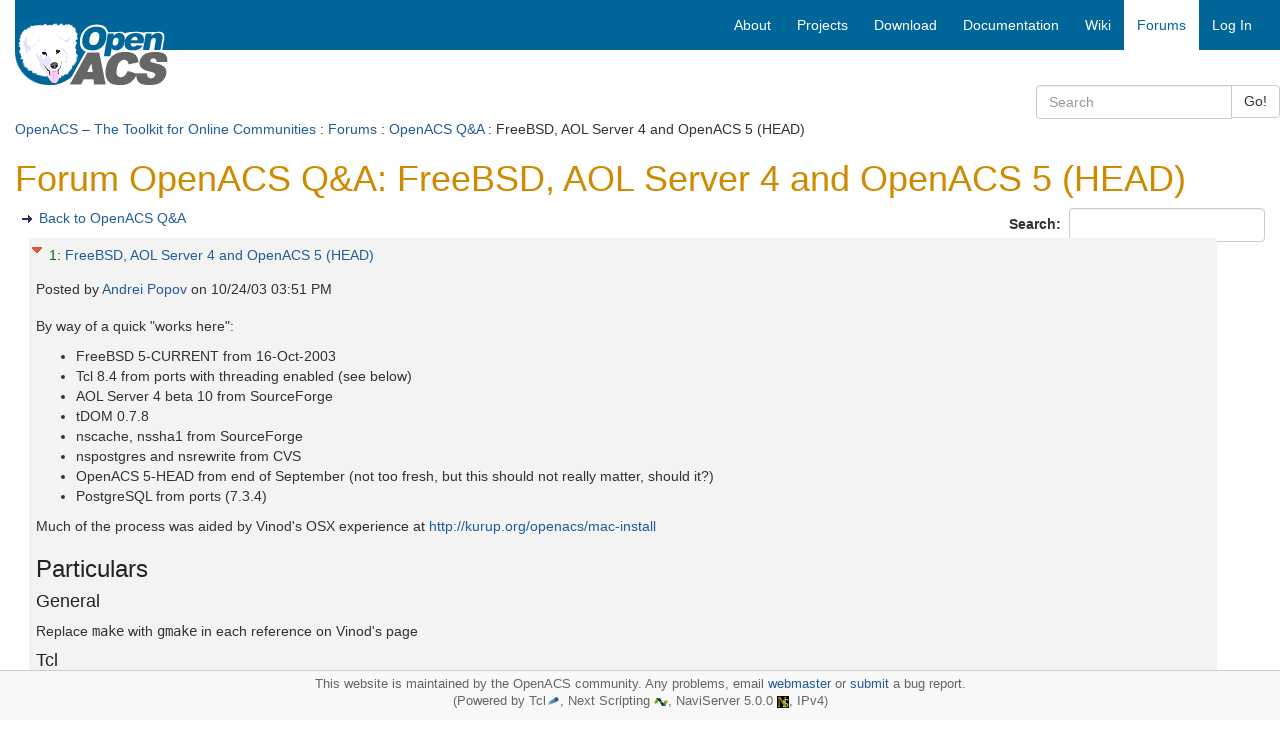

--- FILE ---
content_type: text/html; charset=utf-8
request_url: https://openacs.org/forums/message-view?message_id=136910
body_size: 10727
content:
<!DOCTYPE HTML>
<html lang="en">
<head>
    <title>Forum OpenACS Q&amp;A: FreeBSD, AOL Server 4 and OpenACS 5 (HEAD)</title>
    <meta name="viewport" content="width=device-width, initial-scale=1">
  <meta http-equiv="content-type" content="text/html; charset=utf-8">
  <meta name="generator" content="OpenACS version 6.0.0d1">
    <link rel="stylesheet" href="/resources/forums/forums.css" type="text/css" media="all">
    <link rel="stylesheet" href="/resources/openacs-bootstrap3-theme/css/all.min.css" type="text/css" media="all">
   <script type="text/javascript" src="/resources/openacs-bootstrap3-theme/js/all.min.js" async="async" nonce="66E71E6CC078258D098CB2833A080CD18C77ED1C"></script>
   <script type="text/javascript" nonce="66E71E6CC078258D098CB2833A080CD18C77ED1C">
    var collapse_alt_text='Collapse';
    var expand_alt_text='Expand';
    var collapse_link_title='Collapse message';
    var expand_link_title='Expand message';</script>
   <script type="text/javascript" src="/resources/forums/forums.js" nonce="66E71E6CC078258D098CB2833A080CD18C77ED1C"></script>

</head>
<body>
  


<div class="container-fluid">
    <!-- START HEADER -->
    <div class="row header">     
            <!-- large icon fo large screens -->
    <div class="col-sm-4 col-md-3 hidden-xs">
        <div class="logo-wrapper"><span class="invisible">logo</span></div>
        <div class="logo">  
            <a href="/">
            
                <img src="/resources/openacs-bootstrap3-theme/images/openacs2.png" alt="Home">
            
            </a>
        </div>
    </div>
    
    <div class="col-sm-8 col-md-9" style="padding-right:0;">
        <nav class="navbar navbar-default main-nav">
            <div class="container-fluid">
                <div class="navbar-header">
                    <button type="button" class="navbar-toggle collapsed" data-toggle="collapse" data-target="#bs-example-navbar-collapse-1" aria-expanded="false">
                        <span class="sr-only">Toggle navigation</span>
                        <span class="icon-bar"></span>
                        <span class="icon-bar"></span>
                        <span class="icon-bar"></span>
                    </button>
                    <!--  small icon for xs screens -->
                    <span class="hidden-lg hidden-md hidden-sm"><a class="navbar-brand" href="/" style="padding:3px;">
                    
                        <img src="/resources/openacs-bootstrap3-theme/images/openacs2_xs.png" alt="Home" width=100 height=44></a></span>

                    
                </div>
    
                <div class="collapse navbar-collapse" id="bs-example-navbar-collapse-1">
                
                    <div class="block-marker">Begin main navigation</div>
                    <ul class="nav navbar-nav navbar-right">
                        
    <!-- main -->
    
                    <li>
                        <a href="/about/"
                         title="About OpenACS" accesskey="0" tabindex="0">
                        
        <span class="hidden-sm">About</span>
        <span class="hidden-lg hidden-md hidden-xs"><i class="glyphicon glyphicon-info-sign" aria-hidden="true"></i></span>
    </a>
                    </li>
                
                    <li>
                        <a href="/projects/"
                         title="Projects based on OpenACS" accesskey="1" tabindex="1">
                        
        <span class="hidden-sm">Projects</span>
        <span class="hidden-lg hidden-md hidden-xs"><i class="glyphicon glyphicon-road" aria-hidden="true"></i></span>
    </a>
                    </li>
                
                    <li>
                        <a href="/projects/openacs/download/"
                         title="Download OpenACS" accesskey="2" tabindex="2">
                        
        <span class="hidden-sm">Download</span>
        <span class="hidden-lg hidden-md hidden-xs"><i class="glyphicon glyphicon-save" aria-hidden="true"></i></span>
    </a>
                    </li>
                
                    <li>
                        <a href="/doc/"
                         title="OpenACS Core, API and Package Documentation" accesskey="3" tabindex="3">
                        
        <span class="hidden-sm">Documentation</span>
        <span class="hidden-lg hidden-md hidden-xs"><i class="glyphicon glyphicon-file" aria-hidden="true"></i></span>
    </a>
                    </li>
                
                    <li>
                        <a href="/xowiki/"
                         title="Wiki with User Contributed Content" accesskey="4" tabindex="4">
                        
        <span class="hidden-sm">Wiki</span>
        <span class="hidden-lg hidden-md hidden-xs"><i class="glyphicon glyphicon-paperclip" aria-hidden="true"></i></span>
    </a>
                    </li>
                
                    <li id="main-navigation-active" class="active">
                        <a href="/forums/"
                         title="OpenACS and DotLRN Discussion Forums" accesskey="5" tabindex="5">
                        
        <span class="hidden-sm">Forums</span>
        <span class="hidden-lg hidden-md hidden-xs"><i class="glyphicon glyphicon-comment" aria-hidden="true"></i></span>
    </a>
                    </li>
                
    <li><a href="/register/?return_url=/forums/message-view?message_id%3d136910">Log In</a></li>

                         
                    </ul>
    
                </div><!-- /.navbar-collapse -->
            </div>
        </nav>
    </div>
<div class="searchfield">
    <div class="col-xs-12 col-sm-6 col-md-3 col-sm-offset-6 col-md-offset-9 search">
        <form method="GET" action="/search/search" class="form-inline">
            <div class="input-group">
                <input type="search" class="form-control" name="q" title="Enter keywords to search for" maxlength="256" placeholder="Search">
                <input type="hidden" name="__csrf_token" value="E59B0D3276DCD304F1E4E725FBC1F783910DA3C9">
                <span class="input-group-btn">
                    <button type="submit" class="btn btn-default">Go!</button>
                </span>
            </div>
        </form>
    </div>
</div>

 <div class="col-xs-12 context"> <a href="/">OpenACS – The Toolkit for Online Communities</a> : <a href="/forums/">Forums</a> : <a href="./forum-view?forum_id=14013">OpenACS Q&amp;A</a> : FreeBSD, AOL Server 4 and OpenACS 5 (HEAD) </div> 
    </div>
    <!-- END HEADER -->
  
    
    
    <div class="block-marker">Begin main content</div>
    <div class="main-content" style="margin-bottom:100px;">
        

<h1>Forum OpenACS Q&amp;A: FreeBSD, AOL Server 4 and OpenACS 5 (HEAD)</h1>

  <div style="float: right;">
  <form id="search" name="search" method="post"
    action="search" class="form-inline" role="form"><div><input type="hidden"
                name="form:mode"
                value="edit"></div>
            <div><input type="hidden"
                name="form:id"
                value="search"></div>
            
    <div><input type="hidden" id="search:forum_id:0" name="forum_id" value="14013"></div>
    <div class="form-group">
      <label for="search_text">Search:&nbsp;</label>
      <input type="text" name="search_text" required id="search_text" class="form-control" >
    </div>
  </form>
</div>


  <ul class="action-links">
    <li><a href="forum-view?forum_id=14013" title="Back to OpenACS Q&amp;A">Back to OpenACS Q&amp;A</a></li>
  </ul>

<div id="forum-thread">
  <div id="msg_136910" class="even level0">
    <div class="details">
  <div style="float: left; padding-right: 4px;">
    <a id="toggle136910" class="dynexpanded" href="#" title="Collapse message"><img src="/resources/forums/Collapse16.gif" width="16" height="16" alt="Collapse"></a>
  </div>
  
      <div class="subject">
        <a href="/forums/message-view?message_id=136910#msg_136910" title="Direct link to this post" class="reference">1</a>:
        <a href="message-view?message_id=136910" title="Link to this post on a separate page" class="alone">FreeBSD, AOL Server 4 and OpenACS 5 (HEAD)</a>
    
    </div>
    <div class="attribution">
	Posted by 
	
              <a href="user-history?user_id=48836" title="Show Andrei Popov posting history">
	    Andrei Popov
	  </a> on <span class="post-date">10/24/03 03:51 PM</span>
  </div>
  </div>

  <div class="content">
  <div id="content136910" class="dynexpanded"><p>By way of a quick "works here":</p>
<ul>
<li>FreeBSD 5-CURRENT from 16-Oct-2003</li>
<li>Tcl 8.4 from ports with threading enabled (see below)</li>
<li>AOL Server 4 beta 10 from SourceForge</li>
<li>tDOM 0.7.8</li>
<li>nscache, nssha1 from SourceForge</li>
<li>nspostgres and nsrewrite from CVS</li>
<li>OpenACS 5-HEAD from end of September (not too fresh, but this should not really matter, should it?)</li>
<li>PostgreSQL from ports (7.3.4)</li>
</ul>
<p>Much of the process was aided by Vinod's OSX experience at <a href="http://kurup.org/openacs/mac-install">http://kurup.org/openacs/mac-install</a>
<h3>Particulars</h3>
<h4>General</H4>
<P>Replace <tt>make</tt> with <tt>gmake</tt> in each reference on Vinod's page</P>
<h4>Tcl</h4>
<p><tt>/etc/make.conf</tt> needs to include <tt>TCL_WITH_THREADS=yes</tt> or issue make in <tt>/usr/ports/lang/tcl84</tt> as <tt>make -DTCL_WITH_THREADS all install clean</tt> (or use <tt>-m '-DTCL_WITH_THREADS'</tt> option to <tt>portinstall(1)</tt>)</p>
<h4>AOL Server</h4>
<p>Run configure as: <tt>./configure  --with-tcl=/usr/local/lib/tcl84</tt></p>
<h4>nssha1</h4>
<p>As per Vinod's (and actually as per current 3.x practice as well -- this really needs an <tt>#ifdef</tt>'s) page &mdash; comment out lines 139 and 140 in <tt>nssha1.c</tt></p>
<h4>nspostgres</h4>
<p>On top of what is on Vinod's page &mdash; also make sure that your environment sets PGLIB and PGINC to proper locations, or run make as: <tt>gmake PGLIB=/usr/local/lib PGINC=/usr/local/include POSTGRES=/usr/local/pgsql ACS=1</tt></p>
<h4>tDOM</h4>
<p><tt>unix/CONFIG</tt> should be modified thusly:
<pre>../configure --enable-threads --disable-tdomalloc \
--prefix=/usr/local/aolserver --with-tcl=/usr/local/lib/tcl84</pre>
(i.e. proper reference to Tcl libs).</p>
<p>After that &mdash; there was no problem bringing up an instance earlier running under 3.3ad13.</p>
    
  </div>
  </div>
        
</div>
<div id="msg_137145" class="odd level0">
    <div class="details">
  <div style="float: left; padding-right: 4px;">
    <a id="toggle137145" class="dynexpanded" href="#" title="Collapse message"><img src="/resources/forums/Collapse16.gif" width="16" height="16" alt="Collapse"></a>
  </div>
  
      <div class="subject">
        <a href="/forums/message-view?message_id=136910#msg_137145" title="Direct link to this post" class="reference">2</a>:
        <a href="message-view?message_id=137145" title="Link to this post on a separate page" class="alone">Re: FreeBSD, AOL Server 4 and OpenACS 5 (HEAD)</a>
    
    <span class="response">(response to <a href="/forums/message-view?message_id=136910#msg_136910" class="reference" title="Direct link to this post">1</a>)</span>
  
    </div>
    <div class="attribution">
	Posted by 
	
              <a href="user-history?user_id=48836" title="Show Andrei Popov posting history">
	    Andrei Popov
	  </a> on <span class="post-date">10/26/03 10:01 AM</span>
  </div>
  </div>

  <div class="content">
  <div id="content137145" class="dynexpanded">4.6.3 was also successfully moved and appears to work fine.  In fact, in just about a second <tt>/usr/local/aolserver3</tt> dir is about to be <tt>tar cvjf aolserver-bin-3.3ad13.tbz</tt>'ed!
    
  </div>
  </div>
        
</div>
<div id="msg_139746" class="even level0">
    <div class="details">
  <div style="float: left; padding-right: 4px;">
    <a id="toggle139746" class="dynexpanded" href="#" title="Collapse message"><img src="/resources/forums/Collapse16.gif" width="16" height="16" alt="Collapse"></a>
  </div>
  
      <div class="subject">
        <a href="/forums/message-view?message_id=136910#msg_139746" title="Direct link to this post" class="reference">3</a>:
        <a href="message-view?message_id=139746" title="Link to this post on a separate page" class="alone">Re: FreeBSD, AOL Server 4 and OpenACS 5 (HEAD)</a>
    
    <span class="response">(response to <a href="/forums/message-view?message_id=136910#msg_136910" class="reference" title="Direct link to this post">1</a>)</span>
  
    </div>
    <div class="attribution">
	Posted by 
	
              <a href="user-history?user_id=48836" title="Show Andrei Popov posting history">
	    Andrei Popov
	  </a> on <span class="post-date">11/04/03 08:05 AM</span>
  </div>
  </div>

  <div class="content">
  <div id="content139746" class="dynexpanded">One more check also successfull: a fresh 5-HEAD (checked out just 30 minutes ago) successfully installed on the same box.
    
  </div>
  </div>
        
</div>
<div id="msg_139749" class="odd level0">
    <div class="details">
  <div style="float: left; padding-right: 4px;">
    <a id="toggle139749" class="dynexpanded" href="#" title="Collapse message"><img src="/resources/forums/Collapse16.gif" width="16" height="16" alt="Collapse"></a>
  </div>
  
      <div class="subject">
        <a href="/forums/message-view?message_id=136910#msg_139749" title="Direct link to this post" class="reference">4</a>:
        <a href="message-view?message_id=139749" title="Link to this post on a separate page" class="alone">Re: FreeBSD, AOL Server 4 and OpenACS 5 (HEAD)</a>
    
    <span class="response">(response to <a href="/forums/message-view?message_id=136910#msg_139746" class="reference" title="Direct link to this post">3</a>)</span>
  
    </div>
    <div class="attribution">
	Posted by 
	
              <a href="user-history?user_id=48836" title="Show Andrei Popov posting history">
	    Andrei Popov
	  </a> on <span class="post-date">11/04/03 08:16 AM</span>
  </div>
  </div>

  <div class="content">
  <div id="content139749" class="dynexpanded"><p>Ooops... This must have been a bit premature :)</p>

<p>There seems to be some problem with acs-subsite, in particular with /register:</p>

<pre>
[04/Nov/2003:08:11:28][27171.135024640][-conn:test::1] Error: GET http://192.168.81.128:8999/register/?return%5furl=%2f
referred by "http://192.168.81.128:8999/"
No script or template found for page '/home/apopov/prj/HEAD/packages/acs-subsite/lib/login'
    while executing
"error "No script or template found for page '$__adp_stub'""
    invoked from within
"if !$errMsg { error "No script or template found for page '$__adp_stub'"}"
    (procedure "template::adp_parse" line 78)
    invoked from within
"template::adp_parse [template::util::url_to_file "/packages/acs-subsite/lib/login" "$__adp_stub"] [list return_url "${return_url}" no_frame_p "1" auth..."
    invoked from within
"append __adp_output [template::adp_parse [template::util::url_to_file "/packages/acs-subsite/lib/login" "$__adp_stub"] [list return_url "${return_url}..."
    ("uplevel" body line 17)
    invoked from within
"uplevel {
          set __adp_output ""

    set __adp_master [template::util::url_to_file "[ad_parameter -package_id [ad_conn subsite_id] DefaultMaster ..."
    (procedure "template::code::adp::/home/apopov/prj/HEAD/packages/acs-subs..." line 2)
    invoked from within
"template::code::${template_extension}::$__adp_stub"
    (procedure "template::adp_parse" line 68)
    invoked from within
"template::adp_parse [file root [ad_conn file]] {}"
    (procedure "adp_parse_ad_conn_file" line 7)
    invoked from within
"$handler"
    ("uplevel" body line 2)
    invoked from within
"uplevel $code"
    invoked from within
"ad_try {
                $handler
            } ad_script_abort val {
                # do nothing
            }"
    invoked from within
"rp_serve_concrete_file [ad_conn file]"
    (procedure "rp_serve_abstract_file" line 60)
    invoked from within
"rp_serve_abstract_file "$root/$path""
    ("uplevel" body line 2)
    invoked from within
"uplevel $code"
    invoked from within
"ad_try {
        rp_serve_abstract_file "$root/$path"
        set tcl_url2file([ad_conn url]) [ad_conn file]

</pre> 

<p><tt>acs-subsite/lib/login</tt> is indeed missing in FS, and is included in <tt>/packages/acs-subsite/www/register/index.adp</tt>.  Isn't it what was discussed soe time ago about putting templates/other resources into a separate hierarchy?</p>
<p>In either case, this does not constitute the failure of the general exercise in question.</p>
    
  </div>
  </div>
        
</div>
<div id="msg_152985" class="even level0">
    <div class="details">
  <div style="float: left; padding-right: 4px;">
    <a id="toggle152985" class="dynexpanded" href="#" title="Collapse message"><img src="/resources/forums/Collapse16.gif" width="16" height="16" alt="Collapse"></a>
  </div>
  
      <div class="subject">
        <a href="/forums/message-view?message_id=136910#msg_152985" title="Direct link to this post" class="reference">5</a>:
        <a href="message-view?message_id=152985" title="Link to this post on a separate page" class="alone">Re: FreeBSD, AOL Server 4 and OpenACS 5 (HEAD)</a>
    
    <span class="response">(response to <a href="/forums/message-view?message_id=136910#msg_136910" class="reference" title="Direct link to this post">1</a>)</span>
  
    </div>
    <div class="attribution">
	Posted by 
	
              <a href="user-history?user_id=48836" title="Show Andrei Popov posting history">
	    Andrei Popov
	  </a> on <span class="post-date">12/16/03 03:20 PM</span>
  </div>
  </div>

  <div class="content">
  <div id="content152985" class="dynexpanded">One more typo noticed: tcl dirs should read 8.4 instead of 84 in all above paths.
    
  </div>
  </div>
        
</div>
<div id="msg_186087" class="odd level0">
    <div class="details">
  <div style="float: left; padding-right: 4px;">
    <a id="toggle186087" class="dynexpanded" href="#" title="Collapse message"><img src="/resources/forums/Collapse16.gif" width="16" height="16" alt="Collapse"></a>
  </div>
  
      <div class="subject">
        <a href="/forums/message-view?message_id=136910#msg_186087" title="Direct link to this post" class="reference">6</a>:
        <a href="message-view?message_id=186087" title="Link to this post on a separate page" class="alone">Re: FreeBSD, AOL Server 4 and OpenACS 5 (HEAD)</a>
    
    <span class="response">(response to <a href="/forums/message-view?message_id=136910#msg_136910" class="reference" title="Direct link to this post">1</a>)</span>
  
    </div>
    <div class="attribution">
	Posted by 
	
              <a href="user-history?user_id=12225" title="Show xx xx posting history">
	    xx xx
	  </a> on <span class="post-date">05/23/04 11:37 AM</span>
  </div>
  </div>

  <div class="content">
  <div id="content186087" class="dynexpanded">My installation notes (it may help somebody): <a href="https://openacs.org/storage/download/FreeBSD521-install.rtf?version_id=186086">https://openacs.org/storage/download/FreeBSD521-install.rtf?version_id=186086</a>
    
  </div>
  </div>
        
</div>
<div id="msg_204516" class="even level0">
    <div class="details">
  <div style="float: left; padding-right: 4px;">
    <a id="toggle204516" class="dynexpanded" href="#" title="Collapse message"><img src="/resources/forums/Collapse16.gif" width="16" height="16" alt="Collapse"></a>
  </div>
  
      <div class="subject">
        <a href="/forums/message-view?message_id=136910#msg_204516" title="Direct link to this post" class="reference">7</a>:
        <a href="message-view?message_id=204516" title="Link to this post on a separate page" class="alone">Re: FreeBSD, AOL Server 4 and OpenACS 5 (HEAD)</a>
    
    <span class="response">(response to <a href="/forums/message-view?message_id=136910#msg_186087" class="reference" title="Direct link to this post">6</a>)</span>
  
    </div>
    <div class="attribution">
	Posted by 
	
              <a href="user-history?user_id=175573" title="Show Tyge Cawthon posting history">
	    Tyge Cawthon
	  </a> on <span class="post-date">10/07/04 09:32 PM</span>
  </div>
  </div>

  <div class="content">
  <div id="content204516" class="dynexpanded">GREAT Instructions.&nbsp; Below are some findings I discovered<br>
and I would appreciate help.&nbsp; Thanks in advance.<p>&#34;Prepare AOLserver&#34;<br>
1. permission issue with /usr/local/aolserver/servers/server1/modules/nslog/access.log<p>changed from rw-r-r to 755.<p>Aolserver works but getting Warning: config.tcl: nsssl not loaded -- key/cert files does not exist.<p>Any suggestion why this is?<p>&#34;Bring daemontools down: Test&#34;<p>1. /usr/local/bin/svc -dx /var/lib/aolsever/service0/etc/daemontools<br>
error: svc warning: unable to control. File does not exist.<p>2. /usr/local/bin/svstat/service/servic0<br>
error: unable to chdir. File does not exist.<p>&#34;Install with automated script&#34;<p>1. ee /home/service0/install/install.sh<br>
FYI -<br>
change &#34;.&#34; to &#34;:&#34; is line 427<p>Not sure what to do here and need help.<br>
/home/service0/install/install.sh<p>ee /home/service0/install/install.tcl<br>
I made the recommended changes under to install.tcl<br>
example:<br>
set server_host highlandpiping.net<br>
set server_ip 69.212.248.18<br>
set server_url -b&nbsp; &#34;<a href="http://${server_ip}:${server_port">http://${server_ip}:${server_port</a>}&#34;<p>Is this the correct format and method?<br>
FYI - I own the IP and name.<p>Running install.sh, below are the results<br>
I noticed that not all the variables appear.&nbsp; Is this a problem? i.e.&nbsp; &#34;Using serverroot=,server_url=,....do_install=yes,&#34;<p>I would appreciate any help.&nbsp; Thanks in advance.<p>Thu Oct&nbsp; 7 19:03:56 EDT 2004: Starting installation with config_file ./install.tcl. Using serverroot=, server_url=, do_checkout=, do_install=yes, dotlrn=, and database=., use_daemontools=<br>
Thu Oct&nbsp; 7 19:03:56 EDT 2004: Taking down<br>
Thu Oct&nbsp; 7 19:03:56 EDT 2004: Issuing command<br>
./install.sh: line 263: test: 0: unary operator expected<br>
Thu Oct&nbsp; 7 19:03:56 EDT 2004: Recreating database user and database.<br>
./install.sh: line 290: [: ==: unary operator expected<br>
su: Sorry<br>
./install.sh: line 326: [: ==: unary operator expected<br>
Thu Oct&nbsp; 7 19:03:56 EDT 2004: Proceeding without checkout.&nbsp; This assumes that you have a full working site already set up at , including correctly configured /etc/config.tcl and<br>
Thu Oct&nbsp; 7 19:03:56 EDT 2004: Bringing&nbsp; back up<br>
Thu Oct&nbsp; 7 19:03:56 EDT 2004: Issuing command<br>
./install.sh: line 473: test: 0: unary operator expected<br>
./install.sh: line 491: [: ==: unary operator expected<br>
Thu Oct&nbsp; 7 19:04:00 EDT 2004: Starting installation of OpenACS.<br>
./install.sh: line 505: /tclwebtest: No such file or directory<br>
Thu Oct&nbsp; 7 19:04:00 EDT 2004: Restarting<br>
Thu Oct&nbsp; 7 19:04:00 EDT 2004: Issuing command<br>
./install.sh: line 532: test: 0: unary operator expected<br>
./install.sh: line 581: ${install_error_file}: ambiguous redirect
    
  </div>
  </div>
        
</div>
<div id="msg_204565" class="odd level0">
    <div class="details">
  <div style="float: left; padding-right: 4px;">
    <a id="toggle204565" class="dynexpanded" href="#" title="Collapse message"><img src="/resources/forums/Collapse16.gif" width="16" height="16" alt="Collapse"></a>
  </div>
  
      <div class="subject">
        <a href="/forums/message-view?message_id=136910#msg_204565" title="Direct link to this post" class="reference">8</a>:
        <a href="message-view?message_id=204565" title="Link to this post on a separate page" class="alone">Re: FreeBSD, AOL Server 4 and OpenACS 5 (HEAD)</a>
    
    <span class="response">(response to <a href="/forums/message-view?message_id=136910#msg_204516" class="reference" title="Direct link to this post">7</a>)</span>
  
    </div>
    <div class="attribution">
	Posted by 
	
              <a href="user-history?user_id=12225" title="Show xx xx posting history">
	    xx xx
	  </a> on <span class="post-date">10/08/04 07:26 AM</span>
  </div>
  </div>

  <div class="content">
  <div id="content204565" class="dynexpanded">Brian, I&#39;m in a hurry, but here are some remarks:<p>1. Ignore &#34;..nsssl not loaded..&#34; or comment it out in your config.tcl file.<br>
2. &#34;I noticed that not all the variables appear.&nbsp; Is this a problem?&#34; No.<br>
3. When you use &#34;./install.sh&#34; instead of &#34;sh ./install.sh&#34;, it usually doesn&#39;t complain about &#34;[: ==: unary operator expected&#34; anymore.&nbsp; If it still does change all &#34;==&#34; to &#34;=&#34; in install.sh (AFAIK Jade recently corrected it in CVS).<br>
4.&#34;change &#39;.&#39; to &#39;:&#39; in line 427&#34; probably means replace &#34;chown -R service0.web ...&#34; with &#34;chown -R service0:web ...&#34;<br>
5. did you install tclwebtest?<br>
6. Maybe others can comment on steps to be taken when daemontools doesn&#39;t work. Try search. There also seems to be a typo &#34;servic0&#34;<br>
7. Try set deamontools to &#34;no&#34; in install.sh and set start_server_command &#34;exec /usr/local/aolserver/bin/nsd-postgres -b ${server_ip}:${server_port} -it $serverroot/etc/config.tcl -u $aolserver_user -g $aolserver_group&#34; (or better, just don&#39;t use install.sh)
    
  </div>
  </div>
        
</div>
<div id="msg_204630" class="even level0">
    <div class="details">
  <div style="float: left; padding-right: 4px;">
    <a id="toggle204630" class="dynexpanded" href="#" title="Collapse message"><img src="/resources/forums/Collapse16.gif" width="16" height="16" alt="Collapse"></a>
  </div>
  
      <div class="subject">
        <a href="/forums/message-view?message_id=136910#msg_204630" title="Direct link to this post" class="reference">9</a>:
        <a href="message-view?message_id=204630" title="Link to this post on a separate page" class="alone">Re: FreeBSD, AOL Server 4 and OpenACS 5 (HEAD)</a>
    
    <span class="response">(response to <a href="/forums/message-view?message_id=136910#msg_204565" class="reference" title="Direct link to this post">8</a>)</span>
  
    </div>
    <div class="attribution">
	Posted by 
	
              <a href="user-history?user_id=175573" title="Show Tyge Cawthon posting history">
	    Tyge Cawthon
	  </a> on <span class="post-date">10/08/04 04:57 PM</span>
  </div>
  </div>

  <div class="content">
  <div id="content204630" class="dynexpanded">Aldert - Thanks for your suggestions.<p>item 1 - closed<br>
itme 2 - thanks for the information. Closed<br>
item 3 - closed<br>
item 4 - closed<br>
item 5 - tclwebtest was/is installed.&nbsp; I had to &#34;hardcode&#34; the pathname in the install.sh (line 505).&nbsp; No longer an issue.<br>
item 6 - Open.&nbsp; The typo was in my message. Anyone?<br>
item 7 - Open.&nbsp; I changed the install.tcl file to your suggestions.&nbsp; As you can see from below, I am still getting errors.<p>You suggested &#34;better, don&#39;t use install.sh&#34;.<br>
Could you please point me in the right direction. I am new and have been doing a lot of reading, but not sure which direction to go.&nbsp; Once again thanks for all you help.<p>When I am finished with this, I hope to have a &#34;complete&#34; start to end documentation (error free) on how to load OpenACS on FreeBSD for people like me.<p>FYI - I looked at the install.sh file and went to each line to try to better understand the error messages below.<p>install.sh messages below here.<br>
On your system, tclsh is installed under at least the following names:<p>tclsh8.4<br>
Fri Oct&nbsp; 8 14:30:13 EDT 2004: Starting installation with config_file ./install.tcl. Using serverroot=, server_url=, do_checkout=, do_install=yes, dotlrn=, and database=., use_daemontools=<br>
Fri Oct&nbsp; 8 14:30:13 EDT 2004: Taking down<br>
Fri Oct&nbsp; 8 14:30:13 EDT 2004: Issuing command<br>
./install.sh: line 263: test: 0: unary operator expected<br>
Fri Oct&nbsp; 8 14:30:13 EDT 2004: Recreating database user and database.<br>
./install.sh: line 290: [: =: unary operator expected<br>
su: Sorry<br>
./install.sh: line 326: [: =: unary operator expected<br>
Fri Oct&nbsp; 8 14:30:13 EDT 2004: Proceeding without checkout.&nbsp; This assumes that you have a full working site already set up at , including correctly configured /etc/config.tcl and<br>
Fri Oct&nbsp; 8 14:30:13 EDT 2004: Bringing&nbsp; back up<br>
Fri Oct&nbsp; 8 14:30:13 EDT 2004: Issuing command<br>
./install.sh: line 473: test: 0: unary operator expected<br>
./install.sh: line 491: [: =: unary operator expected<br>
Fri Oct&nbsp; 8 14:30:18 EDT 2004: Starting installation of OpenACS.<br>
In FreeBSD, tclsh is named with a version number.&nbsp; This is because<br>
different versions of tclsh are not compatible with each other and<br>
they can not all be called &#34;tclsh&#34;!&nbsp; You may need multiple versions<br>
installed because a given port may depend on a specific version.<p>On your system, tclsh is installed under at least the following names:<p>tclsh8.4<br>
Fri Oct&nbsp; 8 14:30:18 EDT 2004: Restarting<br>
Fri Oct&nbsp; 8 14:30:18 EDT 2004: Issuing command<br>
./install.sh: line 532: test: 0: unary operator expected<br>
./install.sh: line 581: ${install_error_file}: ambiguous redirect
    
  </div>
  </div>
        
</div>
<div id="msg_204635" class="odd level0">
    <div class="details">
  <div style="float: left; padding-right: 4px;">
    <a id="toggle204635" class="dynexpanded" href="#" title="Collapse message"><img src="/resources/forums/Collapse16.gif" width="16" height="16" alt="Collapse"></a>
  </div>
  
      <div class="subject">
        <a href="/forums/message-view?message_id=136910#msg_204635" title="Direct link to this post" class="reference">10</a>:
        <a href="message-view?message_id=204635" title="Link to this post on a separate page" class="alone">Re: FreeBSD, AOL Server 4 and OpenACS 5 (HEAD)</a>
    
    <span class="response">(response to <a href="/forums/message-view?message_id=136910#msg_204630" class="reference" title="Direct link to this post">9</a>)</span>
  
    </div>
    <div class="attribution">
	Posted by 
	
              <a href="user-history?user_id=175573" title="Show Tyge Cawthon posting history">
	    Tyge Cawthon
	  </a> on <span class="post-date">10/08/04 05:03 PM</span>
  </div>
  </div>

  <div class="content">
  <div id="content204635" class="dynexpanded">I justed notice from the install.sh messages the line<p>&#34;Fri Oct&nbsp; 8 14:30:13 EDT 2004: Proceeding without checkout.&nbsp; This assumes that you have a full working site already set up at , including correctly configured /etc/config.tcl and&#34;<p>I looked in my /etc directory I do not see a &#34;config.tcl&#34;<p>Could this be an issue?
    
  </div>
  </div>
        
</div>
<div id="msg_204663" class="even level0">
    <div class="details">
  <div style="float: left; padding-right: 4px;">
    <a id="toggle204663" class="dynexpanded" href="#" title="Collapse message"><img src="/resources/forums/Collapse16.gif" width="16" height="16" alt="Collapse"></a>
  </div>
  
      <div class="subject">
        <a href="/forums/message-view?message_id=136910#msg_204663" title="Direct link to this post" class="reference">11</a>:
        <a href="message-view?message_id=204663" title="Link to this post on a separate page" class="alone">Re: FreeBSD, AOL Server 4 and OpenACS 5 (HEAD)</a>
    
    <span class="response">(response to <a href="/forums/message-view?message_id=136910#msg_136910" class="reference" title="Direct link to this post">1</a>)</span>
  
    </div>
    <div class="attribution">
	Posted by 
	
              <a href="user-history?user_id=5493" title="Show Jade Rubick posting history">
	    Jade Rubick
	  </a> on <span class="post-date">10/08/04 07:47 PM</span>
  </div>
  </div>

  <div class="content">
  <div id="content204663" class="dynexpanded">Do we need another set of instructions for FreeBSD? Any reason these can&#39;t be integrated into the current docs? Is it a lot of work?<p>Here&#39;s how to add things to the official documentation:<p><a href="https://openacs.org/faq/one-faq?faq_id=161579#197337">https://openacs.org/faq/one-faq?faq_id=161579#197337</a>
    
  </div>
  </div>
        
</div>
<div id="msg_204670" class="odd level0">
    <div class="details">
  <div style="float: left; padding-right: 4px;">
    <a id="toggle204670" class="dynexpanded" href="#" title="Collapse message"><img src="/resources/forums/Collapse16.gif" width="16" height="16" alt="Collapse"></a>
  </div>
  
      <div class="subject">
        <a href="/forums/message-view?message_id=136910#msg_204670" title="Direct link to this post" class="reference">12</a>:
        <a href="message-view?message_id=204670" title="Link to this post on a separate page" class="alone">Re: FreeBSD, AOL Server 4 and OpenACS 5 (HEAD)</a>
    
    <span class="response">(response to <a href="/forums/message-view?message_id=136910#msg_204663" class="reference" title="Direct link to this post">11</a>)</span>
  
    </div>
    <div class="attribution">
	Posted by 
	
              <a href="user-history?user_id=175573" title="Show Tyge Cawthon posting history">
	    Tyge Cawthon
	  </a> on <span class="post-date">10/08/04 08:15 PM</span>
  </div>
  </div>

  <div class="content">
  <div id="content204670" class="dynexpanded">I would like to intergrate these changes into the &#34;offical&#34; documentation.<p>Once I get this system running, I will go back and re-check the documentation and re-install everything again.<p>So far, I see only very minnor changes for example:<br>
Make notes that tar.gz files need to be either gzip -d or gunzip before using tar.<p>Also more detail around &#34;trouble&#34; shooting (ie semaphores).
    
  </div>
  </div>
        
</div>
<div id="msg_204686" class="even level0">
    <div class="details">
  <div style="float: left; padding-right: 4px;">
    <a id="toggle204686" class="dynexpanded" href="#" title="Collapse message"><img src="/resources/forums/Collapse16.gif" width="16" height="16" alt="Collapse"></a>
  </div>
  
      <div class="subject">
        <a href="/forums/message-view?message_id=136910#msg_204686" title="Direct link to this post" class="reference">13</a>:
        <a href="message-view?message_id=204686" title="Link to this post on a separate page" class="alone">Re: FreeBSD, AOL Server 4 and OpenACS 5 (HEAD)</a>
    
    <span class="response">(response to <a href="/forums/message-view?message_id=136910#msg_136910" class="reference" title="Direct link to this post">1</a>)</span>
  
    </div>
    <div class="attribution">
	Posted by 
	
              <a href="user-history?user_id=8291" title="Show Torben Brosten posting history">
	    Torben Brosten
	  </a> on <span class="post-date">10/08/04 09:24 PM</span>
  </div>
  </div>

  <div class="content">
  <div id="content204686" class="dynexpanded">Brian, there&#39;s enough significant changes to a freebsd install that I think you&#39;ll find it easier to complete those steps manually. I&#39;m sending you my draft notes.<p>There are file location changes, and command changes.<p>for example:<p>bash-2.05b# pw groupadd service0<br>
bash-2.05b# pw useradd service0 -d /home/service0 -g service0<br>
bash-2.05b# pw usermod service0 -G web<p>performance tuning is significantly different.<p>I&#39;m waiting for cvs access so the notes can be added to the docs.
    
  </div>
  </div>
        
</div>
<div id="msg_205050" class="odd level0">
    <div class="details">
  <div style="float: left; padding-right: 4px;">
    <a id="toggle205050" class="dynexpanded" href="#" title="Collapse message"><img src="/resources/forums/Collapse16.gif" width="16" height="16" alt="Collapse"></a>
  </div>
  
      <div class="subject">
        <a href="/forums/message-view?message_id=136910#msg_205050" title="Direct link to this post" class="reference">14</a>:
        <a href="message-view?message_id=205050" title="Link to this post on a separate page" class="alone">Re: FreeBSD, AOL Server 4 and OpenACS 5 (HEAD)</a>
    
    <span class="response">(response to <a href="/forums/message-view?message_id=136910#msg_204686" class="reference" title="Direct link to this post">13</a>)</span>
  
    </div>
    <div class="attribution">
	Posted by 
	
              <a href="user-history?user_id=175573" title="Show Tyge Cawthon posting history">
	    Tyge Cawthon
	  </a> on <span class="post-date">10/11/04 03:15 PM</span>
  </div>
  </div>

  <div class="content">
  <div id="content205050" class="dynexpanded">Thanks Torben.&nbsp; I will wait for those updated notes.
    
  </div>
  </div>
        
</div>
<div id="msg_205091" class="even level0">
    <div class="details">
  <div style="float: left; padding-right: 4px;">
    <a id="toggle205091" class="dynexpanded" href="#" title="Collapse message"><img src="/resources/forums/Collapse16.gif" width="16" height="16" alt="Collapse"></a>
  </div>
  
      <div class="subject">
        <a href="/forums/message-view?message_id=136910#msg_205091" title="Direct link to this post" class="reference">15</a>:
        <a href="message-view?message_id=205091" title="Link to this post on a separate page" class="alone">Re: FreeBSD, AOL Server 4 and OpenACS 5 (HEAD)</a>
    
    <span class="response">(response to <a href="/forums/message-view?message_id=136910#msg_136910" class="reference" title="Direct link to this post">1</a>)</span>
  
    </div>
    <div class="attribution">
	Posted by 
	
              <a href="user-history?user_id=8291" title="Show Torben Brosten posting history">
	    Torben Brosten
	  </a> on <span class="post-date">10/11/04 08:45 PM</span>
  </div>
  </div>

  <div class="content">
  <div id="content205091" class="dynexpanded">Hi, Brian. I sent them to you on Oct 8th. I&#39;ll resend now.
    
  </div>
  </div>
        
</div>
<div id="msg_205108" class="odd level0">
    <div class="details">
  <div style="float: left; padding-right: 4px;">
    <a id="toggle205108" class="dynexpanded" href="#" title="Collapse message"><img src="/resources/forums/Collapse16.gif" width="16" height="16" alt="Collapse"></a>
  </div>
  
      <div class="subject">
        <a href="/forums/message-view?message_id=136910#msg_205108" title="Direct link to this post" class="reference">16</a>:
        <a href="message-view?message_id=205108" title="Link to this post on a separate page" class="alone">Re: FreeBSD, AOL Server 4 and OpenACS 5 (HEAD)</a>
    
    <span class="response">(response to <a href="/forums/message-view?message_id=136910#msg_205091" class="reference" title="Direct link to this post">15</a>)</span>
  
    </div>
    <div class="attribution">
	Posted by 
	
              <a href="user-history?user_id=175573" title="Show Tyge Cawthon posting history">
	    Tyge Cawthon
	  </a> on <span class="post-date">10/11/04 10:22 PM</span>
  </div>
  </div>

  <div class="content">
  <div id="content205108" class="dynexpanded">Torben, Thanks.&nbsp; I got your e-mail with your information. I will be going through them this week.
    
  </div>
  </div>
        
</div>
<div id="msg_211489" class="even level0">
    <div class="details">
  <div style="float: left; padding-right: 4px;">
    <a id="toggle211489" class="dynexpanded" href="#" title="Collapse message"><img src="/resources/forums/Collapse16.gif" width="16" height="16" alt="Collapse"></a>
  </div>
  
      <div class="subject">
        <a href="/forums/message-view?message_id=136910#msg_211489" title="Direct link to this post" class="reference">17</a>:
        <a href="message-view?message_id=211489" title="Link to this post on a separate page" class="alone">Re: FreeBSD, AOL Server 4 and OpenACS 5 (HEAD)</a>
    
    <span class="response">(response to <a href="/forums/message-view?message_id=136910#msg_204670" class="reference" title="Direct link to this post">12</a>)</span>
  
    </div>
    <div class="attribution">
	Posted by 
	
              <a href="user-history?user_id=12225" title="Show xx xx posting history">
	    xx xx
	  </a> on <span class="post-date">11/10/04 01:27 PM</span>
  </div>
  </div>

  <div class="content">
  <div id="content211489" class="dynexpanded">Brian, it would be great if you could make an effort to add FreeBSD to the official documentation. I hope Jade is willing to commit. 
<p>
Please review the FreeBSD handbook, to enhance the current instructions and make them production ready. I'm willing to participate and review, BTW. (Who else is running FreeBSD in production and is willing to add enhancements to the instructions?)
<p>
With FreeBSD 5.3 being out (first 5.* <a href="http://www.freebsd.org/releases/5.3R/announce.html">production release</a>) and FreeBSD being used by the most stable hosting providers (<a href="http://uptime.netcraft.com/perf/reports/performance/Hosters?tn=october_2004">netcraft</a>) it certainly deserves its place, IMO.
    
  </div>
  </div>
        
</div>
<div id="msg_211556" class="odd level0">
    <div class="details">
  <div style="float: left; padding-right: 4px;">
    <a id="toggle211556" class="dynexpanded" href="#" title="Collapse message"><img src="/resources/forums/Collapse16.gif" width="16" height="16" alt="Collapse"></a>
  </div>
  
      <div class="subject">
        <a href="/forums/message-view?message_id=136910#msg_211556" title="Direct link to this post" class="reference">18</a>:
        <a href="message-view?message_id=211556" title="Link to this post on a separate page" class="alone">Re: FreeBSD, AOL Server 4 and OpenACS 5 (HEAD)</a>
    
    <span class="response">(response to <a href="/forums/message-view?message_id=136910#msg_136910" class="reference" title="Direct link to this post">1</a>)</span>
  
    </div>
    <div class="attribution">
	Posted by 
	
              <a href="user-history?user_id=8291" title="Show Torben Brosten posting history">
	    Torben Brosten
	  </a> on <span class="post-date">11/10/04 03:44 PM</span>
  </div>
  </div>

  <div class="content">
  <div id="content211556" class="dynexpanded">Thanks for the notice, Aldert.&nbsp; Brian is finishing a separate document for installing Openacs on Freebsd 5. I&#39;m planning to add the info back into the current docs by this weekend (now that I have cvs access =)
    
  </div>
  </div>
        
</div>
<div id="msg_241028" class="even level0">
    <div class="details">
  <div style="float: left; padding-right: 4px;">
    <a id="toggle241028" class="dynexpanded" href="#" title="Collapse message"><img src="/resources/forums/Collapse16.gif" width="16" height="16" alt="Collapse"></a>
  </div>
  
      <div class="subject">
        <a href="/forums/message-view?message_id=136910#msg_241028" title="Direct link to this post" class="reference">19</a>:
        <a href="message-view?message_id=241028" title="Link to this post on a separate page" class="alone">Re:  FreeBSD, AOL Server 4 and OpenACS 5 (HEAD)</a>
    
    <span class="response">(response to <a href="/forums/message-view?message_id=136910#msg_136910" class="reference" title="Direct link to this post">1</a>)</span>
  
    </div>
    <div class="attribution">
	Posted by 
	
              <a href="user-history?user_id=12225" title="Show xx xx posting history">
	    xx xx
	  </a> on <span class="post-date">12/15/04 05:41 PM</span>
  </div>
  </div>

  <div class="content">
  <div id="content241028" class="dynexpanded">Cross post to openACS port / installer:<br>
<a href="https://openacs.org/forums/message-view?message_id=136910">https://openacs.org/forums/message-view?message_id=136910</a>
    
  </div>
  </div>
        
</div>
<div id="msg_241031" class="odd level0">
    <div class="details">
  <div style="float: left; padding-right: 4px;">
    <a id="toggle241031" class="dynexpanded" href="#" title="Collapse message"><img src="/resources/forums/Collapse16.gif" width="16" height="16" alt="Collapse"></a>
  </div>
  
      <div class="subject">
        <a href="/forums/message-view?message_id=136910#msg_241031" title="Direct link to this post" class="reference">20</a>:
        <a href="message-view?message_id=241031" title="Link to this post on a separate page" class="alone">Re:  FreeBSD, AOL Server 4 and OpenACS 5 (HEAD)</a>
    
    <span class="response">(response to <a href="/forums/message-view?message_id=136910#msg_136910" class="reference" title="Direct link to this post">1</a>)</span>
  
    </div>
    <div class="attribution">
	Posted by 
	
              <a href="user-history?user_id=12225" title="Show xx xx posting history">
	    xx xx
	  </a> on <span class="post-date">12/15/04 05:43 PM</span>
  </div>
  </div>

  <div class="content">
  <div id="content241031" class="dynexpanded">Correct cross post to openACS port / installer:<br>
<a href="https://openacs.org/forums/message-view?message_id=240865">https://openacs.org/forums/message-view?message_id=240865</a>
    
  </div>
  </div>
        
</div>
<div id="msg_312848" class="even level0">
    <div class="details">
  <div style="float: left; padding-right: 4px;">
    <a id="toggle312848" class="dynexpanded" href="#" title="Collapse message"><img src="/resources/forums/Collapse16.gif" width="16" height="16" alt="Collapse"></a>
  </div>
  
      <div class="subject">
        <a href="/forums/message-view?message_id=136910#msg_312848" title="Direct link to this post" class="reference">21</a>:
        <a href="message-view?message_id=312848" title="Link to this post on a separate page" class="alone">Re:  FreeBSD, AOL Server 4 and OpenACS 5 (HEAD)</a>
    
    <span class="response">(response to <a href="/forums/message-view?message_id=136910#msg_136910" class="reference" title="Direct link to this post">1</a>)</span>
  
    </div>
    <div class="attribution">
	Posted by 
	
              <a href="user-history?user_id=12225" title="Show xx xx posting history">
	    xx xx
	  </a> on <span class="post-date">08/07/05 01:23 PM</span>
  </div>
  </div>

  <div class="content">
  <div id="content312848" class="dynexpanded">Port is now in FreeBSD&#39;s ports collection:<br>
<a href="https://openacs.org/forums/message-view?message_id=312823">https://openacs.org/forums/message-view?message_id=312823</a>
    
  </div>
  </div>
        
</div>

</div>


    <ul class="action-links">
      <li><a href="forum-view?forum_id=14013" title="Back to OpenACS Q&amp;A">Back to OpenACS Q&amp;A</a></li>
    </ul>

            <!-- START ETP LINK -->
            <div>
                <span class="etp-link"></span>
            </div>
            <!-- END ETP LINK -->
        

    </div>

    <!-- START FOOTER -->
    <div class="navbar navbar-default navbar-fixed-bottom" style="border-color:#ccc;">
        <div class="footer" style='margin-top:0;font-size:90%;color:#666;padding-top:5px;'>
            <p style="margin:0;">
              This website is maintained by the OpenACS community. Any problems, email <a href="mailto:webmaster@openacs.org">webmaster</a> or <a href="https://openacs.org/bugtracker/openacs.org/">submit</a> a bug report.
<br>
              (Powered by Tcl<a href="https://www.tcl-lang.org/"><img alt="Tcl Logo" src="/resources/openacs-bootstrap3-theme/images/plume.png" width="14" height="13"></a>, 
                Next Scripting <a href="https://next-scripting.org/"><img alt="NSF Logo" src="/resources/openacs-bootstrap3-theme/images/next-icon.png" width="14" height="8"></a>, 
                NaviServer 5.0.0 <a href="https://sourceforge.net/projects/naviserver/"><img src="/resources/openacs-bootstrap3-theme/images/ns-icon-16.png" alt="NaviServer Logo" width="12" height="12"></a>,
                IPv4)
            </p>
        </div>
    </div>
    <!-- END FOOTER -->

</div>

  
    <script type="text/javascript" nonce="66E71E6CC078258D098CB2833A080CD18C77ED1C">  forums_replies[205108] = new Array(211489,null);
  forums_replies[136910] = new Array(137145,139746,139749,152985,186087,204516,204565,204630,204635,204663,204670,204686,205050,205091,205108,211489,211556,241028,241031,312848);
  forums_replies[0] = new Array(137145,139746,139749,186087,204516,204565,204630,204635,204670,205050,205108,211489,241028,241031,312848);
  forums_replies[205091] = new Array(205108,211489,241028,241031,312848);
  forums_replies[204663] = new Array(204670,null);
  forums_replies[204686] = new Array(205050,null);
  forums_replies[204565] = new Array(204630,204635,204670,205050,205108,211489,241028,241031,312848);
  forums_replies[204516] = new Array(204565,204630,204635,204670,205050,205108,211489,241028,241031,312848);
  forums_replies[186087] = new Array(204516,204565,204630,204635,204670,205050,205108,211489,241028,241031,312848);
  forums_replies[139746] = new Array(139749,null);
  forums_replies[204630] = new Array(204635,null);
</script>
    <script type="text/javascript" nonce="66E71E6CC078258D098CB2833A080CD18C77ED1C">
    document.getElementById('toggle136910').addEventListener('click', function (event) {
        event.preventDefault();
        forums_toggle('136910');
        return false;
    }, false);
</script>
    <script type="text/javascript" nonce="66E71E6CC078258D098CB2833A080CD18C77ED1C">
    document.getElementById('toggle137145').addEventListener('click', function (event) {
        event.preventDefault();
        forums_toggle('137145');
        return false;
    }, false);
</script>
    <script type="text/javascript" nonce="66E71E6CC078258D098CB2833A080CD18C77ED1C">
    document.getElementById('toggle139746').addEventListener('click', function (event) {
        event.preventDefault();
        forums_toggle('139746');
        return false;
    }, false);
</script>
    <script type="text/javascript" nonce="66E71E6CC078258D098CB2833A080CD18C77ED1C">
    document.getElementById('toggle139749').addEventListener('click', function (event) {
        event.preventDefault();
        forums_toggle('139749');
        return false;
    }, false);
</script>
    <script type="text/javascript" nonce="66E71E6CC078258D098CB2833A080CD18C77ED1C">
    document.getElementById('toggle152985').addEventListener('click', function (event) {
        event.preventDefault();
        forums_toggle('152985');
        return false;
    }, false);
</script>
    <script type="text/javascript" nonce="66E71E6CC078258D098CB2833A080CD18C77ED1C">
    document.getElementById('toggle186087').addEventListener('click', function (event) {
        event.preventDefault();
        forums_toggle('186087');
        return false;
    }, false);
</script>
    <script type="text/javascript" nonce="66E71E6CC078258D098CB2833A080CD18C77ED1C">
    document.getElementById('toggle204516').addEventListener('click', function (event) {
        event.preventDefault();
        forums_toggle('204516');
        return false;
    }, false);
</script>
    <script type="text/javascript" nonce="66E71E6CC078258D098CB2833A080CD18C77ED1C">
    document.getElementById('toggle204565').addEventListener('click', function (event) {
        event.preventDefault();
        forums_toggle('204565');
        return false;
    }, false);
</script>
    <script type="text/javascript" nonce="66E71E6CC078258D098CB2833A080CD18C77ED1C">
    document.getElementById('toggle204630').addEventListener('click', function (event) {
        event.preventDefault();
        forums_toggle('204630');
        return false;
    }, false);
</script>
    <script type="text/javascript" nonce="66E71E6CC078258D098CB2833A080CD18C77ED1C">
    document.getElementById('toggle204635').addEventListener('click', function (event) {
        event.preventDefault();
        forums_toggle('204635');
        return false;
    }, false);
</script>
    <script type="text/javascript" nonce="66E71E6CC078258D098CB2833A080CD18C77ED1C">
    document.getElementById('toggle204663').addEventListener('click', function (event) {
        event.preventDefault();
        forums_toggle('204663');
        return false;
    }, false);
</script>
    <script type="text/javascript" nonce="66E71E6CC078258D098CB2833A080CD18C77ED1C">
    document.getElementById('toggle204670').addEventListener('click', function (event) {
        event.preventDefault();
        forums_toggle('204670');
        return false;
    }, false);
</script>
    <script type="text/javascript" nonce="66E71E6CC078258D098CB2833A080CD18C77ED1C">
    document.getElementById('toggle204686').addEventListener('click', function (event) {
        event.preventDefault();
        forums_toggle('204686');
        return false;
    }, false);
</script>
    <script type="text/javascript" nonce="66E71E6CC078258D098CB2833A080CD18C77ED1C">
    document.getElementById('toggle205050').addEventListener('click', function (event) {
        event.preventDefault();
        forums_toggle('205050');
        return false;
    }, false);
</script>
    <script type="text/javascript" nonce="66E71E6CC078258D098CB2833A080CD18C77ED1C">
    document.getElementById('toggle205091').addEventListener('click', function (event) {
        event.preventDefault();
        forums_toggle('205091');
        return false;
    }, false);
</script>
    <script type="text/javascript" nonce="66E71E6CC078258D098CB2833A080CD18C77ED1C">
    document.getElementById('toggle205108').addEventListener('click', function (event) {
        event.preventDefault();
        forums_toggle('205108');
        return false;
    }, false);
</script>
    <script type="text/javascript" nonce="66E71E6CC078258D098CB2833A080CD18C77ED1C">
    document.getElementById('toggle211489').addEventListener('click', function (event) {
        event.preventDefault();
        forums_toggle('211489');
        return false;
    }, false);
</script>
    <script type="text/javascript" nonce="66E71E6CC078258D098CB2833A080CD18C77ED1C">
    document.getElementById('toggle211556').addEventListener('click', function (event) {
        event.preventDefault();
        forums_toggle('211556');
        return false;
    }, false);
</script>
    <script type="text/javascript" nonce="66E71E6CC078258D098CB2833A080CD18C77ED1C">
    document.getElementById('toggle241028').addEventListener('click', function (event) {
        event.preventDefault();
        forums_toggle('241028');
        return false;
    }, false);
</script>
    <script type="text/javascript" nonce="66E71E6CC078258D098CB2833A080CD18C77ED1C">
    document.getElementById('toggle241031').addEventListener('click', function (event) {
        event.preventDefault();
        forums_toggle('241031');
        return false;
    }, false);
</script>
    <script type="text/javascript" nonce="66E71E6CC078258D098CB2833A080CD18C77ED1C">
    document.getElementById('toggle312848').addEventListener('click', function (event) {
        event.preventDefault();
        forums_toggle('312848');
        return false;
    }, false);
</script>
    <script type="text/javascript" src="/resources/acs-subsite/core.js" nonce="66E71E6CC078258D098CB2833A080CD18C77ED1C"></script>
    <script type="text/javascript" nonce="66E71E6CC078258D098CB2833A080CD18C77ED1C">function oacs_reenable_double_click_handler(target) {
if ( target.dataset.oacsClicked == 'true') {
target.dataset.oacsClicked = false;
target.disabled = false;
target.classList.remove("disabled");
console.log("re-enable click handler");
}
};
for (e of document.getElementsByClassName('prevent-double-click')) {
if (!e.dataset.oacsDoubleClickHandlerRegistered) {
e.addEventListener('click', function(event) {
let target = event.target || event.srcElement;
if ( target.dataset.oacsClicked == 'true') {
event.stopPropagation();
event.preventDefault();
console.log("blocked double-click");
return false;
} else {
setTimeout(function () {
target.disabled = true;
target.dataset.oacsClicked = true;
target.classList.add("disabled");
});
const timeout = target.dataset.oacsTimeout || 2000;
setTimeout(oacs_reenable_double_click_handler, timeout, target);
return true;
}
}, true);
// In case the page has changed before the button was re-enabled
// and the user uses the browser's back button, we have to establish
// a clickable state.
e.addEventListener('focus', function(event) {
oacs_reenable_double_click_handler(event.target || event.srcElement);
});
e.dataset.oacsDoubleClickHandlerRegistered = true;
}
};</script>


</body>
</html>
